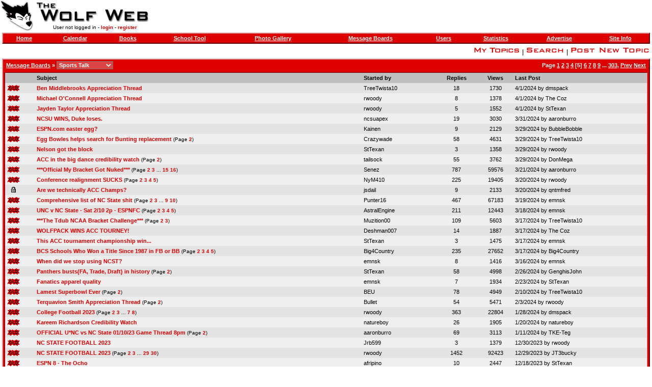

--- FILE ---
content_type: text/html; charset=utf-8
request_url: https://brentroad.com/message_section.aspx?section=2&page=5
body_size: 5820
content:

<html>
<head id="ctl00_pageHead"><title>
	TWW - Sports Talk
</title><meta name="format-detection" content="telephone=no" /><link rel="stylesheet" type="text/css" href="style.css?v=2025.11.19" /><link rel="apple-touch-icon" href="/images/logo.gif" /><link rel="icon" href="/images/logo.gif" /><link rel="icon" href="/favicon.ico" />
	<script type="text/javascript" src="https://ajax.googleapis.com/ajax/libs/jquery/1.6.3/jquery.min.js"></script> 
	<script type="text/javascript" src="https://ajax.googleapis.com/ajax/libs/jqueryui/1.8.16/jquery-ui.min.js"></script>
</head>
<body id="ctl00_pageBody">
    <table border="0" width="100%" height="100%" cellspacing="0" cellpadding="0">
        <tr>
            <td height="60" align="left">
                <table cellspacing="0" cellpadding="0">
                    <tr>
                        <td rowspan="2" height="60">
                            <a href="default.aspx">
                                <img src="images/logo.gif" border="0" width="65" height="60"></a>
                        </td>
                        <td rowspan="1" height="45">
                            <a href="default.aspx">
                                <img src="images/site.gif" border="0" width="240" height="45"></a>
                        </td>
                    </tr>
                    <tr class="mobile-hidden">
                        <td height="15" align="center" class="small">
                            User not logged in - <a class="normal" href="user_login.aspx">login</a> - <a class="normal" href="user_register.aspx">register</a>
                        </td>
                    </tr>
                </table>
            </td>
            <td height="60" align="right" class="mobile-hidden">
                
                <div id="ctl00_topPanel">

</div>
            </td>
        </tr>
        <tr class="header">
            <td colspan="2" align="center" valign="top">
                <table width="100%" cellspacing="0" cellpadding="3">
                    <tr>
                        <td>
                            <table class="bar" width="100%" cellspacing="0" cellpadding="3">
                                <tr>
                                    <td align="center" class="mobile-hidden">
                                        <a href="default.aspx">Home</a>
                                    </td>
                                    <td align="center" class="mobile-hidden">
                                        <a href="calendar.aspx">Calendar</a>
                                    </td>
                                    <td align="center" class="mobile-hidden">
                                        <a href="book.aspx">Books</a>
                                    </td>
                                    <td align="center" class="mobile-hidden">
                                        <a href="school.aspx">School Tool</a>
                                    </td>
                                    <td align="center" class="mobile-hidden">
                                        <a href="photo.aspx">Photo Gallery</a>
                                    </td>
                                    <td align="center">
                                        <a href="message.aspx">Message Boards</a>
                                    </td>
                                    <td align="center" class="mobile-hidden">
                                        <a href="user.aspx">Users</a>
                                    </td>
                                    <td align="center" class="mobile-hidden">
                                        <a href="stats.aspx">Statistics</a>
                                    </td>
                                    <td align="center" class="mobile-hidden">
                                        <a href="ad.aspx">Advertise</a>
                                    </td>
                                    <td align="center" class="mobile-hidden">
                                        <a href="site.aspx">Site Info</a>
                                    </td>
                                </tr>
                            </table>
                        </td>
                    </tr>
                </table>
                

<form>
<table width=100% cellspacing=0 cellpadding=3>
 <tr>
  <td align=right>
   <a href=message_mytopics.aspx><img border=0 src=images/mytopics.gif height=14></a><span class="mobile-hidden"> | <a id="ctl00_lnkSearchTop" href="message_search.aspx?section=2"><img border=0 src=images/search.gif height=14></a></span> | <a id="ctl00_lnkPostTop" href="message_posttopic.aspx?section=2"><img border=0 src=images/postnewtopic.gif height=14></a>
  </td>
 </tr>
 <tr>
  <td>
   <table class=bar width=100% cellspacing=0 cellpadding=3>
    <tr>
     <td>
      &nbsp;<a href=message.aspx>Message Boards</a> &raquo; 
      <select id="ctl00_section" onChange="form.submit();" name="section" style="font-size:11px;">
	<option value="1">
		The Lounge
	</option><option value="9">
		Chit Chat
	</option><option value="15">
		Old School
	</option><option value="2" selected="true">
		Sports Talk
	</option><option value="8">
		Entertainment
	</option><option value="3">
		Tech Talk
	</option><option value="13">
		The Garage
	</option><option value="4">
		The Soap Box
	</option><option value="5">
		Classifieds
	</option><option value="7">
		Study Hall
	</option><option value="10">
		Feedback Forum
	</option>
</select>
     </td>
     <td align=right class="mobile-hidden">
      Page <a href="message_section.aspx?section=2&page=1">1</a> <a href="message_section.aspx?section=2&page=2">2</a> <a href="message_section.aspx?section=2&page=3">3</a> <a href="message_section.aspx?section=2&page=4">4</a> [5] <a href="message_section.aspx?section=2&page=6">6</a> <a href="message_section.aspx?section=2&page=7">7</a> <a href="message_section.aspx?section=2&page=8">8</a> <a href="message_section.aspx?section=2&page=9">9</a> ... <a href="message_section.aspx?section=2&page=303">303</a>, <a href="message_section.aspx?section=2&page=4">Prev</a> <a href="message_section.aspx?section=2&page=6">Next</a>&nbsp;
     </td>
    </tr>
    <tr>
     <td colspan=2 valign=top>
      <table class=inbar width=100% border=0 cellspacing=0 cellpadding=4>
       <tr bgcolor=#C0C0C0 class=medium>
        <td class="mobile-hidden">&nbsp;</td>
        <td><b>Subject</b></td>
        <td nowrap class="mobile-hidden"><b>Started by</b></td>
        <td align=center class="mobile-hidden"><b>Replies</b></td>
        <td align=center class="mobile-hidden"><b>Views</b></td>
        <td class="mobile-hidden"><b>Last Post</b></td>
       </tr>
   
     <tr bgcolor=#E3E3E3 class=medium>
      <td class="mobile-hidden"><a href=message_topic.aspx?topic=653995&page=1#16668783><img src=images/old.gif border=0 width=25 height=12></a></td>
      <td><a class="message-topic" href=message_topic.aspx?topic=653995>Ben Middlebrooks Appreciation Thread</a> </td>
      <td nowrap class="mobile-hidden"><a class=plain href=user_info.aspx?user=2774>TreeTwista10</a></td>
      <td align=center class="mobile-hidden"><a class=plain href=message_replies.aspx?topic=653995>18</a></td>
      <td align=center class="mobile-hidden">1730</td>
      <td nowrap class="mobile-hidden">4/1/2024 by <a class=plain href=user_info.aspx?user=38399>dmspack</a></td>
     </tr>
    
     <tr class=medium>
      <td class="mobile-hidden"><a href=message_topic.aspx?topic=654021&page=1#16668777><img src=images/old.gif border=0 width=25 height=12></a></td>
      <td><a class="message-topic" href=message_topic.aspx?topic=654021>Michael O'Connell Appreciation Thread</a> </td>
      <td nowrap class="mobile-hidden"><a class=plain href=user_info.aspx?user=4504>rwoody</a></td>
      <td align=center class="mobile-hidden"><a class=plain href=message_replies.aspx?topic=654021>8</a></td>
      <td align=center class="mobile-hidden">1378</td>
      <td nowrap class="mobile-hidden">4/1/2024 by <a class=plain href=user_info.aspx?user=9418>The Coz</a></td>
     </tr>
    
     <tr bgcolor=#E3E3E3 class=medium>
      <td class="mobile-hidden"><a href=message_topic.aspx?topic=653998&page=1#16668725><img src=images/old.gif border=0 width=25 height=12></a></td>
      <td><a class="message-topic" href=message_topic.aspx?topic=653998>Jayden Taylor Appreciation Thread</a> </td>
      <td nowrap class="mobile-hidden"><a class=plain href=user_info.aspx?user=4504>rwoody</a></td>
      <td align=center class="mobile-hidden"><a class=plain href=message_replies.aspx?topic=653998>5</a></td>
      <td align=center class="mobile-hidden">1552</td>
      <td nowrap class="mobile-hidden">4/1/2024 by <a class=plain href=user_info.aspx?user=41364>StTexan</a></td>
     </tr>
    
     <tr class=medium>
      <td class="mobile-hidden"><a href=message_topic.aspx?topic=625065&page=1#16668664><img src=images/old.gif border=0 width=25 height=12></a></td>
      <td><a class="message-topic" href=message_topic.aspx?topic=625065>NCSU WINS, Duke loses.</a> </td>
      <td nowrap class="mobile-hidden"><a class=plain href=user_info.aspx?user=6906>ncsuapex</a></td>
      <td align=center class="mobile-hidden"><a class=plain href=message_replies.aspx?topic=625065>19</a></td>
      <td align=center class="mobile-hidden">3030</td>
      <td nowrap class="mobile-hidden">3/31/2024 by <a class=plain href=user_info.aspx?user=7326>aaronburro</a></td>
     </tr>
    
     <tr bgcolor=#E3E3E3 class=medium>
      <td class="mobile-hidden"><a href=message_topic.aspx?topic=565079&page=1#16668346><img src=images/old.gif border=0 width=25 height=12></a></td>
      <td><a class="message-topic" href=message_topic.aspx?topic=565079>ESPN.com easter egg?</a> </td>
      <td nowrap class="mobile-hidden"><a class=plain href=user_info.aspx?user=25560>Kainen</a></td>
      <td align=center class="mobile-hidden"><a class=plain href=message_replies.aspx?topic=565079>9</a></td>
      <td align=center class="mobile-hidden">2129</td>
      <td nowrap class="mobile-hidden">3/29/2024 by <a class=plain href=user_info.aspx?user=35889>BubbleBobble</a></td>
     </tr>
    
     <tr class=medium>
      <td class="mobile-hidden"><a href=message_topic.aspx?topic=441066&page=2#16668225><img src=images/old.gif border=0 width=25 height=12></a></td>
      <td><a class="message-topic" href=message_topic.aspx?topic=441066>Egg Bowles helps search for Bunting replacement</a> <span class="small">(Page <a href="message_topic.aspx?topic=441066&page=2">2</a>)</span></td>
      <td nowrap class="mobile-hidden"><a class=plain href=user_info.aspx?user=13350>Crazywade</a></td>
      <td align=center class="mobile-hidden"><a class=plain href=message_replies.aspx?topic=441066>58</a></td>
      <td align=center class="mobile-hidden">4631</td>
      <td nowrap class="mobile-hidden">3/29/2024 by <a class=plain href=user_info.aspx?user=2774>TreeTwista10</a></td>
     </tr>
    
     <tr bgcolor=#E3E3E3 class=medium>
      <td class="mobile-hidden"><a href=message_topic.aspx?topic=654008&page=1#16668162><img src=images/old.gif border=0 width=25 height=12></a></td>
      <td><a class="message-topic" href=message_topic.aspx?topic=654008>Nelson got the block</a> </td>
      <td nowrap class="mobile-hidden"><a class=plain href=user_info.aspx?user=41364>StTexan</a></td>
      <td align=center class="mobile-hidden"><a class=plain href=message_replies.aspx?topic=654008>3</a></td>
      <td align=center class="mobile-hidden">1358</td>
      <td nowrap class="mobile-hidden">3/29/2024 by <a class=plain href=user_info.aspx?user=4504>rwoody</a></td>
     </tr>
    
     <tr class=medium>
      <td class="mobile-hidden"><a href=message_topic.aspx?topic=561658&page=2#16668135><img src=images/old.gif border=0 width=25 height=12></a></td>
      <td><a class="message-topic" href=message_topic.aspx?topic=561658>ACC in the big dance credibility watch</a> <span class="small">(Page <a href="message_topic.aspx?topic=561658&page=2">2</a>)</span></td>
      <td nowrap class="mobile-hidden"><a class=plain href=user_info.aspx?user=30367>tailsock</a></td>
      <td align=center class="mobile-hidden"><a class=plain href=message_replies.aspx?topic=561658>55</a></td>
      <td align=center class="mobile-hidden">3762</td>
      <td nowrap class="mobile-hidden">3/29/2024 by <a class=plain href=user_info.aspx?user=5329>DonMega</a></td>
     </tr>
    
     <tr bgcolor=#E3E3E3 class=medium>
      <td class="mobile-hidden"><a href=message_topic.aspx?topic=590736&page=16#16667490><img src=images/old.gif border=0 width=25 height=12></a></td>
      <td><a class="message-topic" href=message_topic.aspx?topic=590736>***Official My Bracket Got Nuked***</a> <span class="small">(Page <a href="message_topic.aspx?topic=590736&page=2">2</a> <a href="message_topic.aspx?topic=590736&page=3">3</a> ... <a href="message_topic.aspx?topic=590736&page=15">15</a> <a href="message_topic.aspx?topic=590736&page=16">16</a>)</span></td>
      <td nowrap class="mobile-hidden"><a class=plain href=user_info.aspx?user=6413>Senez</a></td>
      <td align=center class="mobile-hidden"><a class=plain href=message_replies.aspx?topic=590736>787</a></td>
      <td align=center class="mobile-hidden">59576</td>
      <td nowrap class="mobile-hidden">3/21/2024 by <a class=plain href=user_info.aspx?user=7326>aaronburro</a></td>
     </tr>
    
     <tr class=medium>
      <td class="mobile-hidden"><a href=message_topic.aspx?topic=379858&page=5#16667384><img src=images/old.gif border=0 width=25 height=12></a></td>
      <td><a class="message-topic" href=message_topic.aspx?topic=379858>Conference realignment SUCKS</a> <span class="small">(Page <a href="message_topic.aspx?topic=379858&page=2">2</a> <a href="message_topic.aspx?topic=379858&page=3">3</a> <a href="message_topic.aspx?topic=379858&page=4">4</a> <a href="message_topic.aspx?topic=379858&page=5">5</a>)</span></td>
      <td nowrap class="mobile-hidden"><a class=plain href=user_info.aspx?user=1663>NyM410</a></td>
      <td align=center class="mobile-hidden"><a class=plain href=message_replies.aspx?topic=379858>225</a></td>
      <td align=center class="mobile-hidden">19405</td>
      <td nowrap class="mobile-hidden">3/20/2024 by <a class=plain href=user_info.aspx?user=4504>rwoody</a></td>
     </tr>
    
     <tr bgcolor=#E3E3E3 class=medium>
      <td class="mobile-hidden"><a href=message_topic.aspx?topic=551241&page=1#16667351><img src=images/lock.gif border=0 width=25 height=12></a></td>
      <td><a class="message-topic" href=message_topic.aspx?topic=551241>Are we technically ACC Champs?</a> </td>
      <td nowrap class="mobile-hidden"><a class=plain href=user_info.aspx?user=2887>jsdail</a></td>
      <td align=center class="mobile-hidden"><a class=plain href=message_replies.aspx?topic=551241>9</a></td>
      <td align=center class="mobile-hidden">2133</td>
      <td nowrap class="mobile-hidden">3/20/2024 by <a class=plain href=user_info.aspx?user=6221>qntmfred</a></td>
     </tr>
    
     <tr class=medium>
      <td class="mobile-hidden"><a href=message_topic.aspx?topic=585380&page=10#16667326><img src=images/old.gif border=0 width=25 height=12></a></td>
      <td><a class="message-topic" href=message_topic.aspx?topic=585380>Comprehensive list of NC State shit</a> <span class="small">(Page <a href="message_topic.aspx?topic=585380&page=2">2</a> <a href="message_topic.aspx?topic=585380&page=3">3</a> ... <a href="message_topic.aspx?topic=585380&page=9">9</a> <a href="message_topic.aspx?topic=585380&page=10">10</a>)</span></td>
      <td nowrap class="mobile-hidden"><a class=plain href=user_info.aspx?user=9888>Punter16</a></td>
      <td align=center class="mobile-hidden"><a class=plain href=message_replies.aspx?topic=585380>467</a></td>
      <td align=center class="mobile-hidden">67183</td>
      <td nowrap class="mobile-hidden">3/19/2024 by <a class=plain href=user_info.aspx?user=41433>emnsk</a></td>
     </tr>
    
     <tr bgcolor=#E3E3E3 class=medium>
      <td class="mobile-hidden"><a href=message_topic.aspx?topic=649669&page=5#16667266><img src=images/old.gif border=0 width=25 height=12></a></td>
      <td><a class="message-topic" href=message_topic.aspx?topic=649669>UNC v NC State - Sat 2/10 2p - ESPNFC</a> <span class="small">(Page <a href="message_topic.aspx?topic=649669&page=2">2</a> <a href="message_topic.aspx?topic=649669&page=3">3</a> <a href="message_topic.aspx?topic=649669&page=4">4</a> <a href="message_topic.aspx?topic=649669&page=5">5</a>)</span></td>
      <td nowrap class="mobile-hidden"><a class=plain href=user_info.aspx?user=34633>AstralEngine</a></td>
      <td align=center class="mobile-hidden"><a class=plain href=message_replies.aspx?topic=649669>211</a></td>
      <td align=center class="mobile-hidden">12443</td>
      <td nowrap class="mobile-hidden">3/18/2024 by <a class=plain href=user_info.aspx?user=41433>emnsk</a></td>
     </tr>
    
     <tr class=medium>
      <td class="mobile-hidden"><a href=message_topic.aspx?topic=463994&page=3#16667194><img src=images/old.gif border=0 width=25 height=12></a></td>
      <td><a class="message-topic" href=message_topic.aspx?topic=463994>***The Tdub NCAA Bracket Challenge***</a> <span class="small">(Page <a href="message_topic.aspx?topic=463994&page=2">2</a> <a href="message_topic.aspx?topic=463994&page=3">3</a>)</span></td>
      <td nowrap class="mobile-hidden"><a class=plain href=user_info.aspx?user=2925>Muzition00</a></td>
      <td align=center class="mobile-hidden"><a class=plain href=message_replies.aspx?topic=463994>109</a></td>
      <td align=center class="mobile-hidden">5603</td>
      <td nowrap class="mobile-hidden">3/17/2024 by <a class=plain href=user_info.aspx?user=2774>TreeTwista10</a></td>
     </tr>
    
     <tr bgcolor=#E3E3E3 class=medium>
      <td class="mobile-hidden"><a href=message_topic.aspx?topic=653979&page=1#16667184><img src=images/old.gif border=0 width=25 height=12></a></td>
      <td><a class="message-topic" href=message_topic.aspx?topic=653979>WOLFPACK WINS ACC TOURNEY!</a> </td>
      <td nowrap class="mobile-hidden"><a class=plain href=user_info.aspx?user=25389>Deshman007</a></td>
      <td align=center class="mobile-hidden"><a class=plain href=message_replies.aspx?topic=653979>14</a></td>
      <td align=center class="mobile-hidden">1887</td>
      <td nowrap class="mobile-hidden">3/17/2024 by <a class=plain href=user_info.aspx?user=9418>The Coz</a></td>
     </tr>
    
     <tr class=medium>
      <td class="mobile-hidden"><a href=message_topic.aspx?topic=653981&page=1#16667105><img src=images/old.gif border=0 width=25 height=12></a></td>
      <td><a class="message-topic" href=message_topic.aspx?topic=653981>This ACC tournament championship win...</a> </td>
      <td nowrap class="mobile-hidden"><a class=plain href=user_info.aspx?user=41364>StTexan</a></td>
      <td align=center class="mobile-hidden"><a class=plain href=message_replies.aspx?topic=653981>3</a></td>
      <td align=center class="mobile-hidden">1475</td>
      <td nowrap class="mobile-hidden">3/17/2024 by <a class=plain href=user_info.aspx?user=41433>emnsk</a></td>
     </tr>
    
     <tr bgcolor=#E3E3E3 class=medium>
      <td class="mobile-hidden"><a href=message_topic.aspx?topic=560935&page=5#16667104><img src=images/old.gif border=0 width=25 height=12></a></td>
      <td><a class="message-topic" href=message_topic.aspx?topic=560935>BCS Schools Who Won a Title Since 1987 in FB or BB</a> <span class="small">(Page <a href="message_topic.aspx?topic=560935&page=2">2</a> <a href="message_topic.aspx?topic=560935&page=3">3</a> <a href="message_topic.aspx?topic=560935&page=4">4</a> <a href="message_topic.aspx?topic=560935&page=5">5</a>)</span></td>
      <td nowrap class="mobile-hidden"><a class=plain href=user_info.aspx?user=32307>Big4Country</a></td>
      <td align=center class="mobile-hidden"><a class=plain href=message_replies.aspx?topic=560935>235</a></td>
      <td align=center class="mobile-hidden">27652</td>
      <td nowrap class="mobile-hidden">3/17/2024 by <a class=plain href=user_info.aspx?user=32307>Big4Country</a></td>
     </tr>
    
     <tr class=medium>
      <td class="mobile-hidden"><a href=message_topic.aspx?topic=653974&page=1#16666820><img src=images/old.gif border=0 width=25 height=12></a></td>
      <td><a class="message-topic" href=message_topic.aspx?topic=653974>When did we stop using NCST?</a> </td>
      <td nowrap class="mobile-hidden"><a class=plain href=user_info.aspx?user=41433>emnsk</a></td>
      <td align=center class="mobile-hidden"><a class=plain href=message_replies.aspx?topic=653974>8</a></td>
      <td align=center class="mobile-hidden">1416</td>
      <td nowrap class="mobile-hidden">3/16/2024 by <a class=plain href=user_info.aspx?user=41433>emnsk</a></td>
     </tr>
    
     <tr bgcolor=#E3E3E3 class=medium>
      <td class="mobile-hidden"><a href=message_topic.aspx?topic=651433&page=2#16665243><img src=images/old.gif border=0 width=25 height=12></a></td>
      <td><a class="message-topic" href=message_topic.aspx?topic=651433>Panthers busts(FA, Trade, Draft) in history</a> <span class="small">(Page <a href="message_topic.aspx?topic=651433&page=2">2</a>)</span></td>
      <td nowrap class="mobile-hidden"><a class=plain href=user_info.aspx?user=41364>StTexan</a></td>
      <td align=center class="mobile-hidden"><a class=plain href=message_replies.aspx?topic=651433>58</a></td>
      <td align=center class="mobile-hidden">4998</td>
      <td nowrap class="mobile-hidden">2/26/2024 by <a class=plain href=user_info.aspx?user=21435>GenghisJohn</a></td>
     </tr>
    
     <tr class=medium>
      <td class="mobile-hidden"><a href=message_topic.aspx?topic=653849&page=1#16665104><img src=images/old.gif border=0 width=25 height=12></a></td>
      <td><a class="message-topic" href=message_topic.aspx?topic=653849>Fanatics apparel quality</a> </td>
      <td nowrap class="mobile-hidden"><a class=plain href=user_info.aspx?user=41433>emnsk</a></td>
      <td align=center class="mobile-hidden"><a class=plain href=message_replies.aspx?topic=653849>7</a></td>
      <td align=center class="mobile-hidden">1934</td>
      <td nowrap class="mobile-hidden">2/23/2024 by <a class=plain href=user_info.aspx?user=41364>StTexan</a></td>
     </tr>
    
     <tr bgcolor=#E3E3E3 class=medium>
      <td class="mobile-hidden"><a href=message_topic.aspx?topic=511085&page=2#16664281><img src=images/old.gif border=0 width=25 height=12></a></td>
      <td><a class="message-topic" href=message_topic.aspx?topic=511085>Lamest Superbowl Ever</a> <span class="small">(Page <a href="message_topic.aspx?topic=511085&page=2">2</a>)</span></td>
      <td nowrap class="mobile-hidden"><a class=plain href=user_info.aspx?user=9565>BEU</a></td>
      <td align=center class="mobile-hidden"><a class=plain href=message_replies.aspx?topic=511085>78</a></td>
      <td align=center class="mobile-hidden">4949</td>
      <td nowrap class="mobile-hidden">2/10/2024 by <a class=plain href=user_info.aspx?user=2774>TreeTwista10</a></td>
     </tr>
    
     <tr class=medium>
      <td class="mobile-hidden"><a href=message_topic.aspx?topic=652926&page=2#16663902><img src=images/old.gif border=0 width=25 height=12></a></td>
      <td><a class="message-topic" href=message_topic.aspx?topic=652926>Terquavion Smith Appreciation Thread</a> <span class="small">(Page <a href="message_topic.aspx?topic=652926&page=2">2</a>)</span></td>
      <td nowrap class="mobile-hidden"><a class=plain href=user_info.aspx?user=35826>Bullet</a></td>
      <td align=center class="mobile-hidden"><a class=plain href=message_replies.aspx?topic=652926>54</a></td>
      <td align=center class="mobile-hidden">5471</td>
      <td nowrap class="mobile-hidden">2/3/2024 by <a class=plain href=user_info.aspx?user=4504>rwoody</a></td>
     </tr>
    
     <tr bgcolor=#E3E3E3 class=medium>
      <td class="mobile-hidden"><a href=message_topic.aspx?topic=653600&page=8#16663365><img src=images/old.gif border=0 width=25 height=12></a></td>
      <td><a class="message-topic" href=message_topic.aspx?topic=653600>College Football 2023</a> <span class="small">(Page <a href="message_topic.aspx?topic=653600&page=2">2</a> <a href="message_topic.aspx?topic=653600&page=3">3</a> ... <a href="message_topic.aspx?topic=653600&page=7">7</a> <a href="message_topic.aspx?topic=653600&page=8">8</a>)</span></td>
      <td nowrap class="mobile-hidden"><a class=plain href=user_info.aspx?user=4504>rwoody</a></td>
      <td align=center class="mobile-hidden"><a class=plain href=message_replies.aspx?topic=653600>363</a></td>
      <td align=center class="mobile-hidden">22804</td>
      <td nowrap class="mobile-hidden">1/28/2024 by <a class=plain href=user_info.aspx?user=38399>dmspack</a></td>
     </tr>
    
     <tr class=medium>
      <td class="mobile-hidden"><a href=message_topic.aspx?topic=653856&page=1#16662668><img src=images/old.gif border=0 width=25 height=12></a></td>
      <td><a class="message-topic" href=message_topic.aspx?topic=653856>Kareem Richardson Credibility Watch</a> </td>
      <td nowrap class="mobile-hidden"><a class=plain href=user_info.aspx?user=13851>natureboy</a></td>
      <td align=center class="mobile-hidden"><a class=plain href=message_replies.aspx?topic=653856>26</a></td>
      <td align=center class="mobile-hidden">1905</td>
      <td nowrap class="mobile-hidden">1/20/2024 by <a class=plain href=user_info.aspx?user=13851>natureboy</a></td>
     </tr>
    
     <tr bgcolor=#E3E3E3 class=medium>
      <td class="mobile-hidden"><a href=message_topic.aspx?topic=653845&page=2#16661991><img src=images/old.gif border=0 width=25 height=12></a></td>
      <td><a class="message-topic" href=message_topic.aspx?topic=653845>OFFICIAL U*NC vs NC State 01/10/23 Game Thread 8pm</a> <span class="small">(Page <a href="message_topic.aspx?topic=653845&page=2">2</a>)</span></td>
      <td nowrap class="mobile-hidden"><a class=plain href=user_info.aspx?user=7326>aaronburro</a></td>
      <td align=center class="mobile-hidden"><a class=plain href=message_replies.aspx?topic=653845>69</a></td>
      <td align=center class="mobile-hidden">3113</td>
      <td nowrap class="mobile-hidden">1/11/2024 by <a class=plain href=user_info.aspx?user=5238>TKE-Teg</a></td>
     </tr>
    
     <tr class=medium>
      <td class="mobile-hidden"><a href=message_topic.aspx?topic=653827&page=1#16661061><img src=images/old.gif border=0 width=25 height=12></a></td>
      <td><a class="message-topic" href=message_topic.aspx?topic=653827>NC STATE FOOTBALL 2023</a> </td>
      <td nowrap class="mobile-hidden"><a class=plain href=user_info.aspx?user=19573>Jrb599</a></td>
      <td align=center class="mobile-hidden"><a class=plain href=message_replies.aspx?topic=653827>3</a></td>
      <td align=center class="mobile-hidden">1379</td>
      <td nowrap class="mobile-hidden">12/30/2023 by <a class=plain href=user_info.aspx?user=4504>rwoody</a></td>
     </tr>
    
     <tr bgcolor=#E3E3E3 class=medium>
      <td class="mobile-hidden"><a href=message_topic.aspx?topic=653104&page=30#16661041><img src=images/old.gif border=0 width=25 height=12></a></td>
      <td><a class="message-topic" href=message_topic.aspx?topic=653104>NC STATE FOOTBALL 2023</a> <span class="small">(Page <a href="message_topic.aspx?topic=653104&page=2">2</a> <a href="message_topic.aspx?topic=653104&page=3">3</a> ... <a href="message_topic.aspx?topic=653104&page=29">29</a> <a href="message_topic.aspx?topic=653104&page=30">30</a>)</span></td>
      <td nowrap class="mobile-hidden"><a class=plain href=user_info.aspx?user=4504>rwoody</a></td>
      <td align=center class="mobile-hidden"><a class=plain href=message_replies.aspx?topic=653104>1452</a></td>
      <td align=center class="mobile-hidden">92423</td>
      <td nowrap class="mobile-hidden">12/29/2023 by <a class=plain href=user_info.aspx?user=20042>JT3bucky</a></td>
     </tr>
    
     <tr class=medium>
      <td class="mobile-hidden"><a href=message_topic.aspx?topic=653537&page=1#16660271><img src=images/old.gif border=0 width=25 height=12></a></td>
      <td><a class="message-topic" href=message_topic.aspx?topic=653537>ESPN 8 - The Ocho</a> </td>
      <td nowrap class="mobile-hidden"><a class=plain href=user_info.aspx?user=9551>afripino</a></td>
      <td align=center class="mobile-hidden"><a class=plain href=message_replies.aspx?topic=653537>10</a></td>
      <td align=center class="mobile-hidden">2447</td>
      <td nowrap class="mobile-hidden">12/18/2023 by <a class=plain href=user_info.aspx?user=41364>StTexan</a></td>
     </tr>
    
     <tr bgcolor=#E3E3E3 class=medium>
      <td class="mobile-hidden"><a href=message_topic.aspx?topic=645395&page=1#16660167><img src=images/old.gif border=0 width=25 height=12></a></td>
      <td><a class="message-topic" href=message_topic.aspx?topic=645395>2015 Lamar Hunt U.S. Open Cup</a> </td>
      <td nowrap class="mobile-hidden"><a class=plain href=user_info.aspx?user=21836>JasonNSCU85</a></td>
      <td align=center class="mobile-hidden"><a class=plain href=message_replies.aspx?topic=645395>4</a></td>
      <td align=center class="mobile-hidden">2237</td>
      <td nowrap class="mobile-hidden">12/15/2023 by <a class=plain href=user_info.aspx?user=5432>HaLo</a></td>
     </tr>
    
     <tr class=medium>
      <td class="mobile-hidden"><a href=message_topic.aspx?topic=652944&page=1#16660074><img src=images/old.gif border=0 width=25 height=12></a></td>
      <td><a class="message-topic" href=message_topic.aspx?topic=652944>MJ Morris Heisman Watch</a> </td>
      <td nowrap class="mobile-hidden"><a class=plain href=user_info.aspx?user=4504>rwoody</a></td>
      <td align=center class="mobile-hidden"><a class=plain href=message_replies.aspx?topic=652944>33</a></td>
      <td align=center class="mobile-hidden">3079</td>
      <td nowrap class="mobile-hidden">12/13/2023 by <a class=plain href=user_info.aspx?user=13775>justinh524</a></td>
     </tr>
    
     <tr bgcolor=#E3E3E3 class=medium>
      <td class="mobile-hidden"><a href=message_topic.aspx?topic=653795&page=1#16659815><img src=images/old.gif border=0 width=25 height=12></a></td>
      <td><a class="message-topic" href=message_topic.aspx?topic=653795>NBA In League Tournament Thread</a> </td>
      <td nowrap class="mobile-hidden"><a class=plain href=user_info.aspx?user=41364>StTexan</a></td>
      <td align=center class="mobile-hidden"><a class=plain href=message_replies.aspx?topic=653795>3</a></td>
      <td align=center class="mobile-hidden">1339</td>
      <td nowrap class="mobile-hidden">12/10/2023 by <a class=plain href=user_info.aspx?user=2774>TreeTwista10</a></td>
     </tr>
    
     <tr class=medium>
      <td class="mobile-hidden"><a href=message_topic.aspx?topic=643511&page=2#16658518><img src=images/old.gif border=0 width=25 height=12></a></td>
      <td><a class="message-topic" href=message_topic.aspx?topic=643511>Matt Canada Credibility Watch</a> <span class="small">(Page <a href="message_topic.aspx?topic=643511&page=2">2</a>)</span></td>
      <td nowrap class="mobile-hidden"><a class=plain href=user_info.aspx?user=39630>GingaNinja</a></td>
      <td align=center class="mobile-hidden"><a class=plain href=message_replies.aspx?topic=643511>67</a></td>
      <td align=center class="mobile-hidden">9189</td>
      <td nowrap class="mobile-hidden">11/22/2023 by <a class=plain href=user_info.aspx?user=41364>StTexan</a></td>
     </tr>
    
     <tr bgcolor=#E3E3E3 class=medium>
      <td class="mobile-hidden"><a href=message_topic.aspx?topic=653055&page=1#16657604><img src=images/old.gif border=0 width=25 height=12></a></td>
      <td><a class="message-topic" href=message_topic.aspx?topic=653055>Brennan Armstrong Heisman Watch 2023</a> </td>
      <td nowrap class="mobile-hidden"><a class=plain href=user_info.aspx?user=38005>hey now</a></td>
      <td align=center class="mobile-hidden"><a class=plain href=message_replies.aspx?topic=653055>40</a></td>
      <td align=center class="mobile-hidden">3108</td>
      <td nowrap class="mobile-hidden">11/12/2023 by <a class=plain href=user_info.aspx?user=32976>Walter</a></td>
     </tr>
    
     <tr class=medium>
      <td class="mobile-hidden"><a href=message_topic.aspx?topic=652648&page=3#16657564><img src=images/old.gif border=0 width=25 height=12></a></td>
      <td><a class="message-topic" href=message_topic.aspx?topic=652648>NC State Women's Basketball 2022-23</a> <span class="small">(Page <a href="message_topic.aspx?topic=652648&page=2">2</a> <a href="message_topic.aspx?topic=652648&page=3">3</a>)</span></td>
      <td nowrap class="mobile-hidden"><a class=plain href=user_info.aspx?user=13775>justinh524</a></td>
      <td align=center class="mobile-hidden"><a class=plain href=message_replies.aspx?topic=652648>110</a></td>
      <td align=center class="mobile-hidden">13523</td>
      <td nowrap class="mobile-hidden">11/11/2023 by <a class=plain href=user_info.aspx?user=4504>rwoody</a></td>
     </tr>
    
     <tr bgcolor=#E3E3E3 class=medium>
      <td class="mobile-hidden"><a href=message_topic.aspx?topic=395778&page=4#16657238><img src=images/old.gif border=0 width=25 height=12></a></td>
      <td><a class="message-topic" href=message_topic.aspx?topic=395778>USA Soccer</a> <span class="small">(Page <a href="message_topic.aspx?topic=395778&page=2">2</a> <a href="message_topic.aspx?topic=395778&page=3">3</a> <a href="message_topic.aspx?topic=395778&page=4">4</a>)</span></td>
      <td nowrap class="mobile-hidden"><a class=plain href=user_info.aspx?user=25071>rdunck</a></td>
      <td align=center class="mobile-hidden"><a class=plain href=message_replies.aspx?topic=395778>172</a></td>
      <td align=center class="mobile-hidden">9253</td>
      <td nowrap class="mobile-hidden">11/8/2023 by <a class=plain href=user_info.aspx?user=31894>Wolfey</a></td>
     </tr>
    
     <tr class=medium>
      <td class="mobile-hidden"><a href=message_topic.aspx?topic=466583&page=2#16656802><img src=images/old.gif border=0 width=25 height=12></a></td>
      <td><a class="message-topic" href=message_topic.aspx?topic=466583>NIT is crap</a> <span class="small">(Page <a href="message_topic.aspx?topic=466583&page=2">2</a>)</span></td>
      <td nowrap class="mobile-hidden"><a class=plain href=user_info.aspx?user=21864>mpeades</a></td>
      <td align=center class="mobile-hidden"><a class=plain href=message_replies.aspx?topic=466583>60</a></td>
      <td align=center class="mobile-hidden">3918</td>
      <td nowrap class="mobile-hidden">11/1/2023 by <a class=plain href=user_info.aspx?user=41364>StTexan</a></td>
     </tr>
    
     <tr bgcolor=#E3E3E3 class=medium>
      <td class="mobile-hidden"><a href=message_topic.aspx?topic=650259&page=2#16655581><img src=images/old.gif border=0 width=25 height=12></a></td>
      <td><a class="message-topic" href=message_topic.aspx?topic=650259>Braves Playoffs Thread</a> <span class="small">(Page <a href="message_topic.aspx?topic=650259&page=2">2</a>)</span></td>
      <td nowrap class="mobile-hidden"><a class=plain href=user_info.aspx?user=4054>NCSUStinger</a></td>
      <td align=center class="mobile-hidden"><a class=plain href=message_replies.aspx?topic=650259>86</a></td>
      <td align=center class="mobile-hidden">7506</td>
      <td nowrap class="mobile-hidden">10/13/2023 by <a class=plain href=user_info.aspx?user=6617>synapse</a></td>
     </tr>
    
     <tr class=medium>
      <td class="mobile-hidden"><a href=message_topic.aspx?topic=474870&page=2#16654962><img src=images/old.gif border=0 width=25 height=12></a></td>
      <td><a class="message-topic" href=message_topic.aspx?topic=474870>Idiots on Pack Pride</a> <span class="small">(Page <a href="message_topic.aspx?topic=474870&page=2">2</a>)</span></td>
      <td nowrap class="mobile-hidden"><a class=plain href=user_info.aspx?user=9407>Brass Monkey</a></td>
      <td align=center class="mobile-hidden"><a class=plain href=message_replies.aspx?topic=474870>95</a></td>
      <td align=center class="mobile-hidden">7943</td>
      <td nowrap class="mobile-hidden">10/5/2023 by <a class=plain href=user_info.aspx?user=41364>StTexan</a></td>
     </tr>
    
     <tr bgcolor=#E3E3E3 class=medium>
      <td class="mobile-hidden"><a href=message_topic.aspx?topic=653654&page=1#16654635><img src=images/old.gif border=0 width=25 height=12></a></td>
      <td><a class="message-topic" href=message_topic.aspx?topic=653654>Urban Meyer or Dan Mullen for 2025 HBC?</a> </td>
      <td nowrap class="mobile-hidden"><a class=plain href=user_info.aspx?user=20042>JT3bucky</a></td>
      <td align=center class="mobile-hidden"><a class=plain href=message_replies.aspx?topic=653654>2</a></td>
      <td align=center class="mobile-hidden">1452</td>
      <td nowrap class="mobile-hidden">9/30/2023 by <a class=plain href=user_info.aspx?user=13775>justinh524</a></td>
     </tr>
    
     <tr class=medium>
      <td class="mobile-hidden"><a href=message_topic.aspx?topic=652827&page=7#16654543><img src=images/old.gif border=0 width=25 height=12></a></td>
      <td><a class="message-topic" href=message_topic.aspx?topic=652827>NBA 22/23 Season</a> <span class="small">(Page <a href="message_topic.aspx?topic=652827&page=2">2</a> <a href="message_topic.aspx?topic=652827&page=3">3</a> ... <a href="message_topic.aspx?topic=652827&page=6">6</a> <a href="message_topic.aspx?topic=652827&page=7">7</a>)</span></td>
      <td nowrap class="mobile-hidden"><a class=plain href=user_info.aspx?user=41364>StTexan</a></td>
      <td align=center class="mobile-hidden"><a class=plain href=message_replies.aspx?topic=652827>345</a></td>
      <td align=center class="mobile-hidden">18158</td>
      <td nowrap class="mobile-hidden">9/29/2023 by <a class=plain href=user_info.aspx?user=20796>1985</a></td>
     </tr>
    
     <tr bgcolor=#E3E3E3 class=medium>
      <td class="mobile-hidden"><a href=message_topic.aspx?topic=651923&page=1#16654139><img src=images/old.gif border=0 width=25 height=12></a></td>
      <td><a class="message-topic" href=message_topic.aspx?topic=651923>2021 New York Mets</a> </td>
      <td nowrap class="mobile-hidden"><a class=plain href=user_info.aspx?user=33231>Slave Famous</a></td>
      <td align=center class="mobile-hidden"><a class=plain href=message_replies.aspx?topic=651923>34</a></td>
      <td align=center class="mobile-hidden">4252</td>
      <td nowrap class="mobile-hidden">9/24/2023 by <a class=plain href=user_info.aspx?user=4054>NCSUStinger</a></td>
     </tr>
    
     <tr class=medium>
      <td class="mobile-hidden"><a href=message_topic.aspx?topic=652562&page=1#16653618><img src=images/old.gif border=0 width=25 height=12></a></td>
      <td><a class="message-topic" href=message_topic.aspx?topic=652562>Daily Fantasy</a> </td>
      <td nowrap class="mobile-hidden"><a class=plain href=user_info.aspx?user=2774>TreeTwista10</a></td>
      <td align=center class="mobile-hidden"><a class=plain href=message_replies.aspx?topic=652562>31</a></td>
      <td align=center class="mobile-hidden">2766</td>
      <td nowrap class="mobile-hidden">9/18/2023 by <a class=plain href=user_info.aspx?user=38399>dmspack</a></td>
     </tr>
    
     <tr bgcolor=#E3E3E3 class=medium>
      <td class="mobile-hidden"><a href=message_topic.aspx?topic=600261&page=1#16653496><img src=images/old.gif border=0 width=25 height=12></a></td>
      <td><a class="message-topic" href=message_topic.aspx?topic=600261>HBO: Hard Knocks - Training Camp with the NY Jets</a> </td>
      <td nowrap class="mobile-hidden"><a class=plain href=user_info.aspx?user=26791>Panthro</a></td>
      <td align=center class="mobile-hidden"><a class=plain href=message_replies.aspx?topic=600261>42</a></td>
      <td align=center class="mobile-hidden">4101</td>
      <td nowrap class="mobile-hidden">9/16/2023 by <a class=plain href=user_info.aspx?user=1212>marko</a></td>
     </tr>
    
     <tr class=medium>
      <td class="mobile-hidden"><a href=message_topic.aspx?topic=653623&page=1#16653172><img src=images/old.gif border=0 width=25 height=12></a></td>
      <td><a class="message-topic" href=message_topic.aspx?topic=653623>NC State Golf 2023 thread</a> </td>
      <td nowrap class="mobile-hidden"><a class=plain href=user_info.aspx?user=19078>Kickstand</a></td>
      <td align=center class="mobile-hidden"><a class=plain href=message_replies.aspx?topic=653623>0</a></td>
      <td align=center class="mobile-hidden">1468</td>
      <td nowrap class="mobile-hidden">9/12/2023 by <a class=plain href=user_info.aspx?user=19078>Kickstand</a></td>
     </tr>
    
     <tr bgcolor=#E3E3E3 class=medium>
      <td class="mobile-hidden"><a href=message_topic.aspx?topic=653549&page=2#16653080><img src=images/old.gif border=0 width=25 height=12></a></td>
      <td><a class="message-topic" href=message_topic.aspx?topic=653549>Tom Dundon kills NCSU tailgating?</a> <span class="small">(Page <a href="message_topic.aspx?topic=653549&page=2">2</a>)</span></td>
      <td nowrap class="mobile-hidden"><a class=plain href=user_info.aspx?user=32976>Walter</a></td>
      <td align=center class="mobile-hidden"><a class=plain href=message_replies.aspx?topic=653549>69</a></td>
      <td align=center class="mobile-hidden">5414</td>
      <td nowrap class="mobile-hidden">9/11/2023 by <a class=plain href=user_info.aspx?user=13775>justinh524</a></td>
     </tr>
    
     <tr class=medium>
      <td class="mobile-hidden"><a href=message_topic.aspx?topic=649813&page=1#16651643><img src=images/old.gif border=0 width=25 height=12></a></td>
      <td><a class="message-topic" href=message_topic.aspx?topic=649813>2018 MLB Season</a> </td>
      <td nowrap class="mobile-hidden"><a class=plain href=user_info.aspx?user=22564>bdmazur</a></td>
      <td align=center class="mobile-hidden"><a class=plain href=message_replies.aspx?topic=649813>44</a></td>
      <td align=center class="mobile-hidden">4246</td>
      <td nowrap class="mobile-hidden">8/27/2023 by <a class=plain href=user_info.aspx?user=6221>qntmfred</a></td>
     </tr>
    
     <tr bgcolor=#E3E3E3 class=medium>
      <td class="mobile-hidden"><a href=message_topic.aspx?topic=633930&page=5#16651144><img src=images/old.gif border=0 width=25 height=12></a></td>
      <td><a class="message-topic" href=message_topic.aspx?topic=633930>***The Official Sports Talk Radio Thread V2.0***</a> <span class="small">(Page <a href="message_topic.aspx?topic=633930&page=2">2</a> <a href="message_topic.aspx?topic=633930&page=3">3</a> <a href="message_topic.aspx?topic=633930&page=4">4</a> <a href="message_topic.aspx?topic=633930&page=5">5</a>)</span></td>
      <td nowrap class="mobile-hidden"><a class=plain href=user_info.aspx?user=9378>Lionheart</a></td>
      <td align=center class="mobile-hidden"><a class=plain href=message_replies.aspx?topic=633930>228</a></td>
      <td align=center class="mobile-hidden">28137</td>
      <td nowrap class="mobile-hidden">8/22/2023 by <a class=plain href=user_info.aspx?user=28393>Dynasty2004</a></td>
     </tr>
    
     <tr class=medium>
      <td class="mobile-hidden"><a href=message_topic.aspx?topic=446922&page=8#16650425><img src=images/old.gif border=0 width=25 height=12></a></td>
      <td><a class="message-topic" href=message_topic.aspx?topic=446922>*Official Bill Cowher NC State Head Coach thread*</a> <span class="small">(Page <a href="message_topic.aspx?topic=446922&page=2">2</a> <a href="message_topic.aspx?topic=446922&page=3">3</a> ... <a href="message_topic.aspx?topic=446922&page=7">7</a> <a href="message_topic.aspx?topic=446922&page=8">8</a>)</span></td>
      <td nowrap class="mobile-hidden"><a class=plain href=user_info.aspx?user=20042>JT3bucky</a></td>
      <td align=center class="mobile-hidden"><a class=plain href=message_replies.aspx?topic=446922>353</a></td>
      <td align=center class="mobile-hidden">23902</td>
      <td nowrap class="mobile-hidden">8/11/2023 by <a class=plain href=user_info.aspx?user=38399>dmspack</a></td>
     </tr>
    
     <tr bgcolor=#E3E3E3 class=medium>
      <td class="mobile-hidden"><a href=message_topic.aspx?topic=652910&page=5#16650398><img src=images/old.gif border=0 width=25 height=12></a></td>
      <td><a class="message-topic" href=message_topic.aspx?topic=652910>Carolina Hurricanes - 2022/23 Season Edition</a> <span class="small">(Page <a href="message_topic.aspx?topic=652910&page=2">2</a> <a href="message_topic.aspx?topic=652910&page=3">3</a> <a href="message_topic.aspx?topic=652910&page=4">4</a> <a href="message_topic.aspx?topic=652910&page=5">5</a>)</span></td>
      <td nowrap class="mobile-hidden"><a class=plain href=user_info.aspx?user=13775>justinh524</a></td>
      <td align=center class="mobile-hidden"><a class=plain href=message_replies.aspx?topic=652910>219</a></td>
      <td align=center class="mobile-hidden">20879</td>
      <td nowrap class="mobile-hidden">8/10/2023 by <a class=plain href=user_info.aspx?user=13775>justinh524</a></td>
     </tr>
    
     <tr class=medium>
      <td class="mobile-hidden"><a href=message_topic.aspx?topic=652712&page=5#16649245><img src=images/old.gif border=0 width=25 height=12></a></td>
      <td><a class="message-topic" href=message_topic.aspx?topic=652712>College Football 2022</a> <span class="small">(Page <a href="message_topic.aspx?topic=652712&page=2">2</a> <a href="message_topic.aspx?topic=652712&page=3">3</a> <a href="message_topic.aspx?topic=652712&page=4">4</a> <a href="message_topic.aspx?topic=652712&page=5">5</a>)</span></td>
      <td nowrap class="mobile-hidden"><a class=plain href=user_info.aspx?user=5432>HaLo</a></td>
      <td align=center class="mobile-hidden"><a class=plain href=message_replies.aspx?topic=652712>204</a></td>
      <td align=center class="mobile-hidden">13786</td>
      <td nowrap class="mobile-hidden">7/24/2023 by <a class=plain href=user_info.aspx?user=4504>rwoody</a></td>
     </tr>
    
      </table>
     </td>
    </tr>
    <tr>
     <td>
      &nbsp;<a href=message.aspx>Message Boards</a> &raquo; Sports Talk
     </td>
     <td align=right class="mobile-hidden">
      Page <a href="message_section.aspx?section=2&page=1">1</a> <a href="message_section.aspx?section=2&page=2">2</a> <a href="message_section.aspx?section=2&page=3">3</a> <a href="message_section.aspx?section=2&page=4">4</a> [5] <a href="message_section.aspx?section=2&page=6">6</a> <a href="message_section.aspx?section=2&page=7">7</a> <a href="message_section.aspx?section=2&page=8">8</a> <a href="message_section.aspx?section=2&page=9">9</a> ... <a href="message_section.aspx?section=2&page=303">303</a>, <a href="message_section.aspx?section=2&page=4">Prev</a> <a href="message_section.aspx?section=2&page=6">Next</a>&nbsp;
     </td>
    </tr>
   </table>
  </td>
 </tr>
 <tr>
  <td align=right>
   <a href=message_mytopics.aspx><img border=0 src=images/mytopics.gif height=14></a><span class="mobile-hidden"> | <a id="ctl00_lnkSearchBottom" href="message_search.aspx?section=2"><img border=0 src=images/search.gif height=14></a></span> | <a id="ctl00_lnkPostBottom" href="message_posttopic.aspx?section=2"><img border=0 src=images/postnewtopic.gif height=14></a>
  </td>
 </tr>
</table>
</form>

            </td>
        </tr>
        <tr class="mobile-hidden">
            <td colspan="2" class="small" valign="middle" align="center" height="140">
                
                <br />
                &copy;
                2026
                by
                The Wolf Web
                - All Rights Reserved.<br>
                The material located at this site is not endorsed, sponsored or provided by or on behalf of North Carolina State University.<br>
                Powered by
                CrazyWeb v2.39
                - <a class="normal" href="site_disclaimer.aspx">our disclaimer</a>.
            </td>
        </tr>
    </table>
    
<span id="ctl00_profiler"></span>

</body>
</html>
